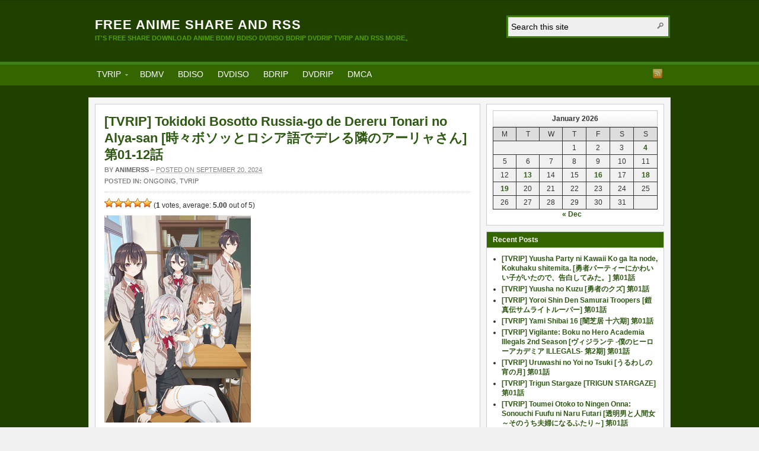

--- FILE ---
content_type: text/html; charset=UTF-8
request_url: https://animerss.com/tvrip-tokidoki-bosotto-russia-go-de-dereru-tonari-no-alya-san.html
body_size: 16220
content:
<!DOCTYPE html PUBLIC "-//W3C//DTD XHTML 1.0 Transitional//EN" "http://www.w3.org/TR/xhtml1/DTD/xhtml1-transitional.dtd"><html xmlns="http://www.w3.org/1999/xhtml" lang="en-US">
<head profile="http://gmpg.org/xfn/11">
<meta name="google-adsense-account" content="ca-pub-7545309644481606">
<meta http-equiv="Content-Type" content="text/html; charset=UTF-8" />
<title>[TVRIP] Tokidoki Bosotto Russia-go de Dereru Tonari no Alya-san [時々ボソッとロシア語でデレる隣のアーリャさん] 第01-12話</title>
<meta name="description" content="[TVRIP] Tokidoki Bosotto Russia-go de Dereru Tonari no Alya-san [時々ボソッとロシア語でデレる隣のアーリャさん] 第01-12話 Alternative Titles English: Alya Sometimes Hides Her Feelings in Russian Official Title 時々ボソッとロシア語でデレる隣のアーリャさん Type TV Series, 12 episodes Year [&hellip;]" />

<link rel="pingback" href="https://animerss.com/xmlrpc.php" />

<link rel="shortcut icon" href="https://animerss.com/favicon.ico" />

<meta name="viewport" content="width=1000" />


<meta name='robots' content='max-image-preview:large' />
	<style>img:is([sizes="auto" i], [sizes^="auto," i]) { contain-intrinsic-size: 3000px 1500px }</style>
	<link rel='dns-prefetch' href='//netdna.bootstrapcdn.com' />
<link rel="alternate" type="application/rss+xml" title="Free Anime Share And RSS &raquo; Feed" href="https://animerss.com/feed" />
<link rel="alternate" type="application/rss+xml" title="Free Anime Share And RSS &raquo; Comments Feed" href="https://animerss.com/comments/feed" />
<link rel="alternate" type="application/rss+xml" title="Free Anime Share And RSS &raquo; [TVRIP] Tokidoki Bosotto Russia-go de Dereru Tonari no Alya-san [時々ボソッとロシア語でデレる隣のアーリャさん] 第01-12話 Comments Feed" href="https://animerss.com/tvrip-tokidoki-bosotto-russia-go-de-dereru-tonari-no-alya-san.html/feed" />
<script type="text/javascript">
/* <![CDATA[ */
window._wpemojiSettings = {"baseUrl":"https:\/\/s.w.org\/images\/core\/emoji\/16.0.1\/72x72\/","ext":".png","svgUrl":"https:\/\/s.w.org\/images\/core\/emoji\/16.0.1\/svg\/","svgExt":".svg","source":{"concatemoji":"https:\/\/animerss.com\/wp-includes\/js\/wp-emoji-release.min.js?ver=6.8.3"}};
/*! This file is auto-generated */
!function(s,n){var o,i,e;function c(e){try{var t={supportTests:e,timestamp:(new Date).valueOf()};sessionStorage.setItem(o,JSON.stringify(t))}catch(e){}}function p(e,t,n){e.clearRect(0,0,e.canvas.width,e.canvas.height),e.fillText(t,0,0);var t=new Uint32Array(e.getImageData(0,0,e.canvas.width,e.canvas.height).data),a=(e.clearRect(0,0,e.canvas.width,e.canvas.height),e.fillText(n,0,0),new Uint32Array(e.getImageData(0,0,e.canvas.width,e.canvas.height).data));return t.every(function(e,t){return e===a[t]})}function u(e,t){e.clearRect(0,0,e.canvas.width,e.canvas.height),e.fillText(t,0,0);for(var n=e.getImageData(16,16,1,1),a=0;a<n.data.length;a++)if(0!==n.data[a])return!1;return!0}function f(e,t,n,a){switch(t){case"flag":return n(e,"\ud83c\udff3\ufe0f\u200d\u26a7\ufe0f","\ud83c\udff3\ufe0f\u200b\u26a7\ufe0f")?!1:!n(e,"\ud83c\udde8\ud83c\uddf6","\ud83c\udde8\u200b\ud83c\uddf6")&&!n(e,"\ud83c\udff4\udb40\udc67\udb40\udc62\udb40\udc65\udb40\udc6e\udb40\udc67\udb40\udc7f","\ud83c\udff4\u200b\udb40\udc67\u200b\udb40\udc62\u200b\udb40\udc65\u200b\udb40\udc6e\u200b\udb40\udc67\u200b\udb40\udc7f");case"emoji":return!a(e,"\ud83e\udedf")}return!1}function g(e,t,n,a){var r="undefined"!=typeof WorkerGlobalScope&&self instanceof WorkerGlobalScope?new OffscreenCanvas(300,150):s.createElement("canvas"),o=r.getContext("2d",{willReadFrequently:!0}),i=(o.textBaseline="top",o.font="600 32px Arial",{});return e.forEach(function(e){i[e]=t(o,e,n,a)}),i}function t(e){var t=s.createElement("script");t.src=e,t.defer=!0,s.head.appendChild(t)}"undefined"!=typeof Promise&&(o="wpEmojiSettingsSupports",i=["flag","emoji"],n.supports={everything:!0,everythingExceptFlag:!0},e=new Promise(function(e){s.addEventListener("DOMContentLoaded",e,{once:!0})}),new Promise(function(t){var n=function(){try{var e=JSON.parse(sessionStorage.getItem(o));if("object"==typeof e&&"number"==typeof e.timestamp&&(new Date).valueOf()<e.timestamp+604800&&"object"==typeof e.supportTests)return e.supportTests}catch(e){}return null}();if(!n){if("undefined"!=typeof Worker&&"undefined"!=typeof OffscreenCanvas&&"undefined"!=typeof URL&&URL.createObjectURL&&"undefined"!=typeof Blob)try{var e="postMessage("+g.toString()+"("+[JSON.stringify(i),f.toString(),p.toString(),u.toString()].join(",")+"));",a=new Blob([e],{type:"text/javascript"}),r=new Worker(URL.createObjectURL(a),{name:"wpTestEmojiSupports"});return void(r.onmessage=function(e){c(n=e.data),r.terminate(),t(n)})}catch(e){}c(n=g(i,f,p,u))}t(n)}).then(function(e){for(var t in e)n.supports[t]=e[t],n.supports.everything=n.supports.everything&&n.supports[t],"flag"!==t&&(n.supports.everythingExceptFlag=n.supports.everythingExceptFlag&&n.supports[t]);n.supports.everythingExceptFlag=n.supports.everythingExceptFlag&&!n.supports.flag,n.DOMReady=!1,n.readyCallback=function(){n.DOMReady=!0}}).then(function(){return e}).then(function(){var e;n.supports.everything||(n.readyCallback(),(e=n.source||{}).concatemoji?t(e.concatemoji):e.wpemoji&&e.twemoji&&(t(e.twemoji),t(e.wpemoji)))}))}((window,document),window._wpemojiSettings);
/* ]]> */
</script>
<style id='wp-emoji-styles-inline-css' type='text/css'>

	img.wp-smiley, img.emoji {
		display: inline !important;
		border: none !important;
		box-shadow: none !important;
		height: 1em !important;
		width: 1em !important;
		margin: 0 0.07em !important;
		vertical-align: -0.1em !important;
		background: none !important;
		padding: 0 !important;
	}
</style>
<link rel='stylesheet' id='wp-block-library-css' href='https://animerss.com/wp-includes/css/dist/block-library/style.min.css?ver=6.8.3' type='text/css' media='all' />
<style id='classic-theme-styles-inline-css' type='text/css'>
/*! This file is auto-generated */
.wp-block-button__link{color:#fff;background-color:#32373c;border-radius:9999px;box-shadow:none;text-decoration:none;padding:calc(.667em + 2px) calc(1.333em + 2px);font-size:1.125em}.wp-block-file__button{background:#32373c;color:#fff;text-decoration:none}
</style>
<style id='global-styles-inline-css' type='text/css'>
:root{--wp--preset--aspect-ratio--square: 1;--wp--preset--aspect-ratio--4-3: 4/3;--wp--preset--aspect-ratio--3-4: 3/4;--wp--preset--aspect-ratio--3-2: 3/2;--wp--preset--aspect-ratio--2-3: 2/3;--wp--preset--aspect-ratio--16-9: 16/9;--wp--preset--aspect-ratio--9-16: 9/16;--wp--preset--color--black: #000000;--wp--preset--color--cyan-bluish-gray: #abb8c3;--wp--preset--color--white: #ffffff;--wp--preset--color--pale-pink: #f78da7;--wp--preset--color--vivid-red: #cf2e2e;--wp--preset--color--luminous-vivid-orange: #ff6900;--wp--preset--color--luminous-vivid-amber: #fcb900;--wp--preset--color--light-green-cyan: #7bdcb5;--wp--preset--color--vivid-green-cyan: #00d084;--wp--preset--color--pale-cyan-blue: #8ed1fc;--wp--preset--color--vivid-cyan-blue: #0693e3;--wp--preset--color--vivid-purple: #9b51e0;--wp--preset--gradient--vivid-cyan-blue-to-vivid-purple: linear-gradient(135deg,rgba(6,147,227,1) 0%,rgb(155,81,224) 100%);--wp--preset--gradient--light-green-cyan-to-vivid-green-cyan: linear-gradient(135deg,rgb(122,220,180) 0%,rgb(0,208,130) 100%);--wp--preset--gradient--luminous-vivid-amber-to-luminous-vivid-orange: linear-gradient(135deg,rgba(252,185,0,1) 0%,rgba(255,105,0,1) 100%);--wp--preset--gradient--luminous-vivid-orange-to-vivid-red: linear-gradient(135deg,rgba(255,105,0,1) 0%,rgb(207,46,46) 100%);--wp--preset--gradient--very-light-gray-to-cyan-bluish-gray: linear-gradient(135deg,rgb(238,238,238) 0%,rgb(169,184,195) 100%);--wp--preset--gradient--cool-to-warm-spectrum: linear-gradient(135deg,rgb(74,234,220) 0%,rgb(151,120,209) 20%,rgb(207,42,186) 40%,rgb(238,44,130) 60%,rgb(251,105,98) 80%,rgb(254,248,76) 100%);--wp--preset--gradient--blush-light-purple: linear-gradient(135deg,rgb(255,206,236) 0%,rgb(152,150,240) 100%);--wp--preset--gradient--blush-bordeaux: linear-gradient(135deg,rgb(254,205,165) 0%,rgb(254,45,45) 50%,rgb(107,0,62) 100%);--wp--preset--gradient--luminous-dusk: linear-gradient(135deg,rgb(255,203,112) 0%,rgb(199,81,192) 50%,rgb(65,88,208) 100%);--wp--preset--gradient--pale-ocean: linear-gradient(135deg,rgb(255,245,203) 0%,rgb(182,227,212) 50%,rgb(51,167,181) 100%);--wp--preset--gradient--electric-grass: linear-gradient(135deg,rgb(202,248,128) 0%,rgb(113,206,126) 100%);--wp--preset--gradient--midnight: linear-gradient(135deg,rgb(2,3,129) 0%,rgb(40,116,252) 100%);--wp--preset--font-size--small: 13px;--wp--preset--font-size--medium: 20px;--wp--preset--font-size--large: 36px;--wp--preset--font-size--x-large: 42px;--wp--preset--spacing--20: 0.44rem;--wp--preset--spacing--30: 0.67rem;--wp--preset--spacing--40: 1rem;--wp--preset--spacing--50: 1.5rem;--wp--preset--spacing--60: 2.25rem;--wp--preset--spacing--70: 3.38rem;--wp--preset--spacing--80: 5.06rem;--wp--preset--shadow--natural: 6px 6px 9px rgba(0, 0, 0, 0.2);--wp--preset--shadow--deep: 12px 12px 50px rgba(0, 0, 0, 0.4);--wp--preset--shadow--sharp: 6px 6px 0px rgba(0, 0, 0, 0.2);--wp--preset--shadow--outlined: 6px 6px 0px -3px rgba(255, 255, 255, 1), 6px 6px rgba(0, 0, 0, 1);--wp--preset--shadow--crisp: 6px 6px 0px rgba(0, 0, 0, 1);}:where(.is-layout-flex){gap: 0.5em;}:where(.is-layout-grid){gap: 0.5em;}body .is-layout-flex{display: flex;}.is-layout-flex{flex-wrap: wrap;align-items: center;}.is-layout-flex > :is(*, div){margin: 0;}body .is-layout-grid{display: grid;}.is-layout-grid > :is(*, div){margin: 0;}:where(.wp-block-columns.is-layout-flex){gap: 2em;}:where(.wp-block-columns.is-layout-grid){gap: 2em;}:where(.wp-block-post-template.is-layout-flex){gap: 1.25em;}:where(.wp-block-post-template.is-layout-grid){gap: 1.25em;}.has-black-color{color: var(--wp--preset--color--black) !important;}.has-cyan-bluish-gray-color{color: var(--wp--preset--color--cyan-bluish-gray) !important;}.has-white-color{color: var(--wp--preset--color--white) !important;}.has-pale-pink-color{color: var(--wp--preset--color--pale-pink) !important;}.has-vivid-red-color{color: var(--wp--preset--color--vivid-red) !important;}.has-luminous-vivid-orange-color{color: var(--wp--preset--color--luminous-vivid-orange) !important;}.has-luminous-vivid-amber-color{color: var(--wp--preset--color--luminous-vivid-amber) !important;}.has-light-green-cyan-color{color: var(--wp--preset--color--light-green-cyan) !important;}.has-vivid-green-cyan-color{color: var(--wp--preset--color--vivid-green-cyan) !important;}.has-pale-cyan-blue-color{color: var(--wp--preset--color--pale-cyan-blue) !important;}.has-vivid-cyan-blue-color{color: var(--wp--preset--color--vivid-cyan-blue) !important;}.has-vivid-purple-color{color: var(--wp--preset--color--vivid-purple) !important;}.has-black-background-color{background-color: var(--wp--preset--color--black) !important;}.has-cyan-bluish-gray-background-color{background-color: var(--wp--preset--color--cyan-bluish-gray) !important;}.has-white-background-color{background-color: var(--wp--preset--color--white) !important;}.has-pale-pink-background-color{background-color: var(--wp--preset--color--pale-pink) !important;}.has-vivid-red-background-color{background-color: var(--wp--preset--color--vivid-red) !important;}.has-luminous-vivid-orange-background-color{background-color: var(--wp--preset--color--luminous-vivid-orange) !important;}.has-luminous-vivid-amber-background-color{background-color: var(--wp--preset--color--luminous-vivid-amber) !important;}.has-light-green-cyan-background-color{background-color: var(--wp--preset--color--light-green-cyan) !important;}.has-vivid-green-cyan-background-color{background-color: var(--wp--preset--color--vivid-green-cyan) !important;}.has-pale-cyan-blue-background-color{background-color: var(--wp--preset--color--pale-cyan-blue) !important;}.has-vivid-cyan-blue-background-color{background-color: var(--wp--preset--color--vivid-cyan-blue) !important;}.has-vivid-purple-background-color{background-color: var(--wp--preset--color--vivid-purple) !important;}.has-black-border-color{border-color: var(--wp--preset--color--black) !important;}.has-cyan-bluish-gray-border-color{border-color: var(--wp--preset--color--cyan-bluish-gray) !important;}.has-white-border-color{border-color: var(--wp--preset--color--white) !important;}.has-pale-pink-border-color{border-color: var(--wp--preset--color--pale-pink) !important;}.has-vivid-red-border-color{border-color: var(--wp--preset--color--vivid-red) !important;}.has-luminous-vivid-orange-border-color{border-color: var(--wp--preset--color--luminous-vivid-orange) !important;}.has-luminous-vivid-amber-border-color{border-color: var(--wp--preset--color--luminous-vivid-amber) !important;}.has-light-green-cyan-border-color{border-color: var(--wp--preset--color--light-green-cyan) !important;}.has-vivid-green-cyan-border-color{border-color: var(--wp--preset--color--vivid-green-cyan) !important;}.has-pale-cyan-blue-border-color{border-color: var(--wp--preset--color--pale-cyan-blue) !important;}.has-vivid-cyan-blue-border-color{border-color: var(--wp--preset--color--vivid-cyan-blue) !important;}.has-vivid-purple-border-color{border-color: var(--wp--preset--color--vivid-purple) !important;}.has-vivid-cyan-blue-to-vivid-purple-gradient-background{background: var(--wp--preset--gradient--vivid-cyan-blue-to-vivid-purple) !important;}.has-light-green-cyan-to-vivid-green-cyan-gradient-background{background: var(--wp--preset--gradient--light-green-cyan-to-vivid-green-cyan) !important;}.has-luminous-vivid-amber-to-luminous-vivid-orange-gradient-background{background: var(--wp--preset--gradient--luminous-vivid-amber-to-luminous-vivid-orange) !important;}.has-luminous-vivid-orange-to-vivid-red-gradient-background{background: var(--wp--preset--gradient--luminous-vivid-orange-to-vivid-red) !important;}.has-very-light-gray-to-cyan-bluish-gray-gradient-background{background: var(--wp--preset--gradient--very-light-gray-to-cyan-bluish-gray) !important;}.has-cool-to-warm-spectrum-gradient-background{background: var(--wp--preset--gradient--cool-to-warm-spectrum) !important;}.has-blush-light-purple-gradient-background{background: var(--wp--preset--gradient--blush-light-purple) !important;}.has-blush-bordeaux-gradient-background{background: var(--wp--preset--gradient--blush-bordeaux) !important;}.has-luminous-dusk-gradient-background{background: var(--wp--preset--gradient--luminous-dusk) !important;}.has-pale-ocean-gradient-background{background: var(--wp--preset--gradient--pale-ocean) !important;}.has-electric-grass-gradient-background{background: var(--wp--preset--gradient--electric-grass) !important;}.has-midnight-gradient-background{background: var(--wp--preset--gradient--midnight) !important;}.has-small-font-size{font-size: var(--wp--preset--font-size--small) !important;}.has-medium-font-size{font-size: var(--wp--preset--font-size--medium) !important;}.has-large-font-size{font-size: var(--wp--preset--font-size--large) !important;}.has-x-large-font-size{font-size: var(--wp--preset--font-size--x-large) !important;}
:where(.wp-block-post-template.is-layout-flex){gap: 1.25em;}:where(.wp-block-post-template.is-layout-grid){gap: 1.25em;}
:where(.wp-block-columns.is-layout-flex){gap: 2em;}:where(.wp-block-columns.is-layout-grid){gap: 2em;}
:root :where(.wp-block-pullquote){font-size: 1.5em;line-height: 1.6;}
</style>
<link rel='stylesheet' id='font-awesome-css' href='//netdna.bootstrapcdn.com/font-awesome/4.1.0/css/font-awesome.css' type='text/css' media='screen' />
<link rel='stylesheet' id='simple_spoiler_style-css' href='https://animerss.com/wp-content/plugins/simple-spoiler/css/simple-spoiler.min.css?ver=1.2' type='text/css' media='all' />
<link rel='stylesheet' id='wpel-style-css' href='https://animerss.com/wp-content/plugins/wp-external-links/public/css/wpel.css?ver=2.2.0' type='text/css' media='all' />
<link rel='stylesheet' id='wp-postratings-css' href='https://animerss.com/wp-content/plugins/wp-postratings/postratings-css.css?ver=1.81' type='text/css' media='all' />
<link rel='stylesheet' id='wp-pagenavi-css' href='https://animerss.com/wp-content/plugins/wp-pagenavi/pagenavi-css.css?ver=2.70' type='text/css' media='all' />
<link rel='stylesheet' id='arras-layout-css' href='https://animerss.com/wp-content/themes/arras/css/layouts/2c-r-fixed.css?ver=2011-12-12' type='text/css' media='all' />
<link rel='stylesheet' id='arras-css' href='https://animerss.com/wp-content/themes/arras/css/styles/green.css?ver=2011-12-12' type='text/css' media='all' />
<link rel='stylesheet' id='arras-user-css' href='https://animerss.com/wp-content/themes/arras/user.css?ver=2011-12-12' type='text/css' media='all' />
<script type="text/javascript" src="https://animerss.com/wp-includes/js/jquery/jquery.min.js?ver=3.7.1" id="jquery-core-js"></script>
<script type="text/javascript" src="https://animerss.com/wp-includes/js/jquery/jquery-migrate.min.js?ver=3.4.1" id="jquery-migrate-js"></script>
<script type="text/javascript" src="https://animerss.com/wp-content/themes/arras/js/superfish/superfish.js?ver=2011-12-01" id="superfish-js"></script>
<script type="text/javascript" src="https://animerss.com/wp-content/themes/arras/js/jquery.validate.min.js" id="jquery-validate-js"></script>
<link rel="https://api.w.org/" href="https://animerss.com/wp-json/" /><link rel="alternate" title="JSON" type="application/json" href="https://animerss.com/wp-json/wp/v2/posts/32646" /><link rel="EditURI" type="application/rsd+xml" title="RSD" href="https://animerss.com/xmlrpc.php?rsd" />
<meta name="generator" content="WordPress 6.8.3" />
<link rel="canonical" href="https://animerss.com/tvrip-tokidoki-bosotto-russia-go-de-dereru-tonari-no-alya-san.html" />
<link rel='shortlink' href='https://animerss.com/?p=32646' />
<link rel="alternate" title="oEmbed (JSON)" type="application/json+oembed" href="https://animerss.com/wp-json/oembed/1.0/embed?url=https%3A%2F%2Fanimerss.com%2Ftvrip-tokidoki-bosotto-russia-go-de-dereru-tonari-no-alya-san.html" />
<link rel="alternate" title="oEmbed (XML)" type="text/xml+oembed" href="https://animerss.com/wp-json/oembed/1.0/embed?url=https%3A%2F%2Fanimerss.com%2Ftvrip-tokidoki-bosotto-russia-go-de-dereru-tonari-no-alya-san.html&#038;format=xml" />

<style>
.scroll-back-to-top-wrapper {
    position: fixed;
	opacity: 0;
	visibility: hidden;
	overflow: hidden;
	text-align: center;
	z-index: 99999999;
    background-color: #59d600;
	color: #eeeeee;
	width: 50px;
	height: 48px;
	line-height: 48px;
	right: 30px;
	bottom: 30px;
	padding-top: 2px;
	border-top-left-radius: 10px;
	border-top-right-radius: 10px;
	border-bottom-right-radius: 10px;
	border-bottom-left-radius: 10px;
	-webkit-transition: all 0.5s ease-in-out;
	-moz-transition: all 0.5s ease-in-out;
	-ms-transition: all 0.5s ease-in-out;
	-o-transition: all 0.5s ease-in-out;
	transition: all 0.5s ease-in-out;
}
.scroll-back-to-top-wrapper:hover {
	background-color: #b0d695;
  color: #eeeeee;
}
.scroll-back-to-top-wrapper.show {
    visibility:visible;
    cursor:pointer;
	opacity: 1.0;
}
.scroll-back-to-top-wrapper i.fa {
	line-height: inherit;
}
.scroll-back-to-top-wrapper .fa-lg {
	vertical-align: 0;
}
</style>		<style type="text/css">
			.spoiler-head {background: #f1f1f1; border: 1px solid #dddddd;}
			.spoiler-body {background: #fbfbfb; border-width: 0 1px 1px 1px; border-style: solid; border-color: #dddddd;}
		</style>
		<!-- Generated by Arras WP Theme -->
<style type="text/css">
	.posts-default .entry  { width: 150px; }
	.posts-default img, .posts-default .entry-thumbnails-link { width: 140px; height: 210px; }
	.posts-default .entry-meta { width: 140px; }
	.posts-default .entry-thumbnails { width: 150px; height: 220px; }
			.posts-quick .entry-thumbnails img { width: 0px; height: 0px; }
		.posts-quick .entry-meta { width: 0px; }
			.featured { height: 10px; }
	.featured-article { width: 0px; height: 0px; }
	.featured-article img { width: 0px; height: 0px; }
	#controls { width: -30px; top: -15px; }
	#controls .next { left: -30px; }
	.featured-entry { height: 0px; top: -0px; }
	.featured-slideshow-inner { height: 0px }
		.featured-stories-summary  { margin-left: 15px; }
	.single .post .entry-photo img, .single-post .entry-photo img  { width: 0px; height: 0px; }
		.footer-sidebar  { width: 920px; }
	</style>
	<meta property="og:title" content="[TVRIP] Tokidoki Bosotto Russia-go de Dereru Tonari no Alya-san [時々ボソッとロシア語でデレる隣のアーリャさん] 第01-12話" />
	<meta property="og:description" content="[TVRIP] Tokidoki Bosotto Russia-go de Dereru Tonari no Alya-san [時々ボソッとロシア語でデレる隣のアーリャさん] 第01-12話 Alternative Titles English: Alya Sometimes Hides Her Feelings in Russian Official Title 時々ボソッとロシア語でデレる隣のアーリャさん Type TV Series, 12 episodes Year [&hellip;]" />
	<meta property="og:image" content="" />
		<script type="text/javascript">
	jQuery(document).ready( function($) {
		$('.sf-menu').superfish({autoArrows: true, speed: 'fast', dropShadows: 'true'});
					$( '#commentform' ).validate();
					} );
	</script>
	<style type="text/css" id="custom-background-css">
body.custom-background { background-image: url("https://animerss.com/img/Background.jpg"); background-position: left top; background-size: auto; background-repeat: repeat; background-attachment: scroll; }
</style>
			<style type="text/css" id="wp-custom-css">
			.entry-title {
    /* 设置标题最大宽度和高度 */
    max-width: 3000px; /* 设置标题最大宽度 */
    max-height: 100px; /* 设置标题最大高度 */
    overflow: hidden; /* 超出部分隐藏 */
    text-overflow: ellipsis; /* 超出部分显示省略号 */
    white-space: normal; /* 文字换行 */
}

.entry-title:hover {
    max-height: none; /* 鼠标悬停时取消最大高度限制 */
    overflow: visible; /* 鼠标悬停时显示全部内容 */
    text-overflow: clip; /* 鼠标悬停时取消省略号 */
}		</style>
		</head>

<body data-rsssl=1 class="wp-singular post-template-default single single-post postid-32646 single-format-standard custom-background wp-theme-arras layout-2c-r-fixed no-js style-green">
<script type="text/javascript">
//<![CDATA[
(function(){
var c = document.body.className;
c = c.replace(/no-js/, 'js');
document.body.className = c;
})();
//]]>
</script>

<div id="top-menu" class="clearfix">
	</div><!-- #top-menu -->

<div id="header">
	<div id="branding" class="clearfix">
	<div class="logo">
				<span class="blog-name"><a href="https://animerss.com" data-wpel-link="internal">Free Anime Share And RSS</a></span>
		<span class="blog-description">IT&#039;S FREE SHARE DOWNLOAD ANIME BDMV BDISO DVDISO BDRIP DVDRIP TVRIP AND RSS MORE。</span>
			</div>
	<div id="searchbar"><form method="get" class="searchform clearfix" action="https://animerss.com/">
	<input type="text" value="Search this site" name="s" class="s" onfocus="if ( this.value == 'Search this site' ) this.value = ''" onblur="if ( this.value == '' ) this.value = 'Search this site'" />
	<input type="submit" class="searchsubmit" value="Search" title="Search Free Anime Share And RSS" />
</form></div>
	</div><!-- #branding -->
</div><!-- #header -->

<div id="nav">
	<div id="nav-content" class="clearfix">
	<div class="menu-animerss-container"><ul id="menu-animerss" class="sf-menu menu clearfix"><li id="menu-item-14058" class="menu-item menu-item-type-taxonomy menu-item-object-category current-post-ancestor current-menu-parent current-post-parent menu-item-has-children menu-item-14058"><a href="https://animerss.com/category/tvrip" data-wpel-link="internal">TVRIP</a>
<ul class="sub-menu">
	<li id="menu-item-14060" class="menu-item menu-item-type-taxonomy menu-item-object-category current-post-ancestor current-menu-parent current-post-parent menu-item-14060"><a href="https://animerss.com/category/tvrip/ongoing" data-wpel-link="internal">Ongoing</a></li>
	<li id="menu-item-14059" class="menu-item menu-item-type-taxonomy menu-item-object-category menu-item-14059"><a href="https://animerss.com/category/tvrip/complete" data-wpel-link="internal">Complete</a></li>
</ul>
</li>
<li id="menu-item-14061" class="menu-item menu-item-type-taxonomy menu-item-object-category menu-item-14061"><a href="https://animerss.com/category/bdmv" data-wpel-link="internal">BDMV</a></li>
<li id="menu-item-14064" class="menu-item menu-item-type-taxonomy menu-item-object-category menu-item-14064"><a href="https://animerss.com/category/bdiso" data-wpel-link="internal">BDISO</a></li>
<li id="menu-item-14063" class="menu-item menu-item-type-taxonomy menu-item-object-category menu-item-14063"><a href="https://animerss.com/category/dvdiso" data-wpel-link="internal">DVDISO</a></li>
<li id="menu-item-14062" class="menu-item menu-item-type-taxonomy menu-item-object-category menu-item-14062"><a href="https://animerss.com/category/bdrip" data-wpel-link="internal">BDRIP</a></li>
<li id="menu-item-22243" class="menu-item menu-item-type-taxonomy menu-item-object-category menu-item-22243"><a href="https://animerss.com/category/dvdrip" data-wpel-link="internal">DVDRIP</a></li>
<li id="menu-item-21204" class="menu-item menu-item-type-post_type menu-item-object-page menu-item-21204"><a href="https://animerss.com/dmca" data-wpel-link="internal">DMCA</a></li>
</ul></div>	<ul class="quick-nav clearfix">
		<li><a id="rss" title="Free Anime Share And RSS RSS Feed" href="https://animerss.com/feed" data-wpel-link="internal">RSS Feed</a></li>
		
						
						
						
						
						
			</ul>
	</div><!-- #nav-content -->
</div><!-- #nav -->

<div id="wrapper">
	
	  
	<div id="main" class="clearfix">
    <div id="container" class="clearfix">
<!-- 移除全局的 <base target="_blank"> -->
<div id="content" class="section">
        <div id="post-32646" class="clearfix single-post post-32646 post type-post status-publish format-standard has-post-thumbnail hentry category-ongoing category-tvrip tag-2003">
        <h1 class="entry-title"><a href="https://animerss.com/tvrip-tokidoki-bosotto-russia-go-de-dereru-tonari-no-alya-san.html" rel="bookmark" data-wpel-link="internal">[TVRIP] Tokidoki Bosotto Russia-go de Dereru Tonari no Alya-san [時々ボソッとロシア語でデレる隣のアーリャさん] 第01-12話</a></h1><div class="entry-info"><div class="entry-author">By <address class="author vcard"><a class="url fn n" href="https://animerss.com/author/animerss" title="animerss" data-wpel-link="internal">animerss</a></address></div> &ndash; <abbr class="published" title="2024-09-20T16:30:34+00:00">Posted on September 20, 2024</abbr><span class="entry-cat"><strong>Posted in: </strong><a href="https://animerss.com/category/tvrip/ongoing" data-wpel-link="internal">Ongoing</a>, <a href="https://animerss.com/category/tvrip" data-wpel-link="internal">TVRIP</a></span></div>        <div id="post-ratings-32646" class="post-ratings" itemscope itemtype="http://schema.org/Article" data-nonce="27b12b6536"><img id="rating_32646_1" src="https://animerss.com/wp-content/plugins/wp-postratings/images/stars_crystal/rating_on.gif" alt="1 Star" title="1 Star" onmouseover="current_rating(32646, 1, '1 Star');" onmouseout="ratings_off(5, 0, 0);" onclick="rate_post();" onkeypress="rate_post();" style="cursor: pointer; border: 0px;" /><img id="rating_32646_2" src="https://animerss.com/wp-content/plugins/wp-postratings/images/stars_crystal/rating_on.gif" alt="2 Stars" title="2 Stars" onmouseover="current_rating(32646, 2, '2 Stars');" onmouseout="ratings_off(5, 0, 0);" onclick="rate_post();" onkeypress="rate_post();" style="cursor: pointer; border: 0px;" /><img id="rating_32646_3" src="https://animerss.com/wp-content/plugins/wp-postratings/images/stars_crystal/rating_on.gif" alt="3 Stars" title="3 Stars" onmouseover="current_rating(32646, 3, '3 Stars');" onmouseout="ratings_off(5, 0, 0);" onclick="rate_post();" onkeypress="rate_post();" style="cursor: pointer; border: 0px;" /><img id="rating_32646_4" src="https://animerss.com/wp-content/plugins/wp-postratings/images/stars_crystal/rating_on.gif" alt="4 Stars" title="4 Stars" onmouseover="current_rating(32646, 4, '4 Stars');" onmouseout="ratings_off(5, 0, 0);" onclick="rate_post();" onkeypress="rate_post();" style="cursor: pointer; border: 0px;" /><img id="rating_32646_5" src="https://animerss.com/wp-content/plugins/wp-postratings/images/stars_crystal/rating_on.gif" alt="5 Stars" title="5 Stars" onmouseover="current_rating(32646, 5, '5 Stars');" onmouseout="ratings_off(5, 0, 0);" onclick="rate_post();" onkeypress="rate_post();" style="cursor: pointer; border: 0px;" /> (<strong>1</strong> votes, average: <strong>5.00</strong> out of 5)<br /><span class="post-ratings-text" id="ratings_32646_text"></span></div><div id="post-ratings-32646-loading" class="post-ratings-loading">
			<img src="https://animerss.com/wp-content/plugins/wp-postratings/images/loading.gif" width="16" height="16" alt="Loading..." title="Loading..." class="post-ratings-image" />Loading...</div>  
        <div class="entry-content clearfix">
            <p><img decoding="async" src="https://animerss.com/img/TVRIP-Tokidoki-Bosotto-Russia-go.jpg" width="40%" height="40%" /></p>
<p>[TVRIP] Tokidoki Bosotto Russia-go de Dereru Tonari no Alya-san [時々ボソッとロシア語でデレる隣のアーリャさん] 第01-12話</p>
<p>Alternative Titles<br />
English: Alya Sometimes Hides Her Feelings in Russian<br />
Official Title 	時々ボソッとロシア語でデレる隣のアーリャさん<br />
Type 	TV Series, 12 episodes<br />
Year 	03.07.2024 until ?<br />
Season 	Summer 2024<br />
Tags 	novel</p>
<p>Alisa Mikhailovna Kujou is Seiren Private Academy&#8217;s &#8220;solitary princess.&#8221; She&#8217;s a half-Russian beauty with silver hair, at the top of her class, student council accountant, and&#8230;completely unapproachable. For some reason, she&#8217;s also taken on the responsibility of reprimanding the slacker who sits next to her in class. Kuze Masachika is constantly frustrating her by falling asleep, forgetting his textbooks, and just being an overall unexemplary student. Or at least, that&#8217;s how it looks from the outside. She may put on a tough act, but she doesn&#8217;t mind Masachika as much as others would think. She even lets him call her by her nickname, Alya. Anyone hearing the comments she mutters in Russian under her breath might know how she really feels, but since none of her classmates understand the language, she&#8217;s free to say whatever she likes! Except&#8230;there is one person who knows what she&#8217;s saying. Masachika eavesdrops on her embarrassing revelations, pretending to be clueless, all the while wondering what her flirtatious comments actually mean!</p>
<p><strong>*Uploaded by@</strong><a href="https://animerss.com" data-wpel-link="internal">https://animerss.com</a><br />
<strong>*Do not simply copy and paste the download links to your site. (Thank you!)</strong></p>
<p>いつもありがとうございます！<br />
プレミアムアカウントの有効期限が切れたら、なるべく以下のリンクから新アカウントを購入して頂けませんか。</p>
<p>RapidGator -&gt; <a href="https://rapidgator.net/article/premium/ref/22000" data-wpel-link="external" rel="external noopener noreferrer" class="wpel-icon-right">https://rapidgator.net/article/premium/ref/22000<span class="wpel-icon wpel-image wpel-icon-5"></span></a></p>
<p>Aniemrssご支援いただき、ありがとうございます。</p>
<p>FREE DOWNLOAD/無料ダウンロード :</p>
<p>RG (RapidGator)<br />
<a href="https://rapidgator.net/file/11e1b54b012711e09887e0d4b1065b91" target="_blank" rel="noopener external noreferrer" data-wpel-link="external" class="wpel-icon-right">[Erai-raws] Roshidere &#8211; 01 [1080p][HEVC][Multiple Subtitle][F7B038C3].mkv<span class="wpel-icon wpel-image wpel-icon-5"></span></a><br />
<a href="https://rapidgator.net/file/2e3b6c496e094fab809bdb057411ec41" target="_blank" rel="noopener external noreferrer" data-wpel-link="external" class="wpel-icon-right">[Erai-raws] Roshidere &#8211; 01 [1080p][Multiple Subtitle][8975822E].mkv<span class="wpel-icon wpel-image wpel-icon-5"></span></a><br />
<a href="https://rapidgator.net/file/d3e25e95315dc34c1613683a6205be48" target="_blank" rel="noopener external noreferrer" data-wpel-link="external" class="wpel-icon-right">[ASW] Tokidoki Bosotto Russia-go de Dereru Tonari no Alya-san &#8211; 01 [1080p HEVC][7397DC5D].mkv<span class="wpel-icon wpel-image wpel-icon-5"></span></a><br />
<a href="https://rapidgator.net/file/87eeab9a5b92d12510997c88b6f2675b" target="_blank" rel="noopener external noreferrer" data-wpel-link="external" class="wpel-icon-right">[SubsPlease] Tokidoki Bosotto Russia-go de Dereru Tonari no Alya-san &#8211; 01 (1080p) [2ABB8079].mkv<span class="wpel-icon wpel-image wpel-icon-5"></span></a><br />
<a href="https://rapidgator.net/file/a9fde880c8a7c9dae7a4d8bd1a3917bb" target="_blank" rel="noopener external noreferrer" data-wpel-link="external" class="wpel-icon-right">[ASW] Tokidoki Bosotto Russia-go de Dereru Tonari no Alya-san &#8211; 02 [1080p HEVC][3C47A7AC].mkv<span class="wpel-icon wpel-image wpel-icon-5"></span></a><br />
<a href="https://rapidgator.net/file/b8b05a7cf15a1f6f151eb625ee6aea65" target="_blank" rel="noopener external noreferrer" data-wpel-link="external" class="wpel-icon-right">[Erai-raws] Roshidere &#8211; 02 [1080p][HEVC][Multiple Subtitle][2C5BF3AE].mkv<span class="wpel-icon wpel-image wpel-icon-5"></span></a><br />
<a href="https://rapidgator.net/file/4ed1927166a9977e8cce0e2e44903bdb" target="_blank" rel="noopener external noreferrer" data-wpel-link="external" class="wpel-icon-right">[Erai-raws] Roshidere &#8211; 02 [1080p][Multiple Subtitle][DC08FD69].mkv<span class="wpel-icon wpel-image wpel-icon-5"></span></a><br />
<a href="https://rapidgator.net/file/1f16ed93df49b615b4af05d027af30cf" target="_blank" rel="noopener external noreferrer" data-wpel-link="external" class="wpel-icon-right">[SubsPlease] Tokidoki Bosotto Russia-go de Dereru Tonari no Alya-san &#8211; 02 (1080p) [5BA9B801].mkv<span class="wpel-icon wpel-image wpel-icon-5"></span></a><br />
<a href="https://rapidgator.net/file/a1e845a251744bfcc58a077949f44fce" target="_blank" rel="noopener external noreferrer" data-wpel-link="external" class="wpel-icon-right">[ASW] Tokidoki Bosotto Russia-go de Dereru Tonari no Alya-san &#8211; 03 [1080p HEVC][48714054].mkv<span class="wpel-icon wpel-image wpel-icon-5"></span></a><br />
<a href="https://rapidgator.net/file/a27e5fbe4d31fad03cfd210130d9be37" target="_blank" rel="noopener external noreferrer" data-wpel-link="external" class="wpel-icon-right">[Erai-raws] Roshidere &#8211; 03 [1080p][Multiple Subtitle][E27A4CEF].mkv<span class="wpel-icon wpel-image wpel-icon-5"></span></a><br />
<a href="https://rapidgator.net/file/f2955f1a3908c8b7143543aead042c33" target="_blank" rel="noopener external noreferrer" data-wpel-link="external" class="wpel-icon-right">[Erai-raws] Roshidere &#8211; 03 [1080p][HEVC][Multiple Subtitle][F85A91D7].mkv<span class="wpel-icon wpel-image wpel-icon-5"></span></a><br />
<a href="https://rapidgator.net/file/9f8e53cb6c4905058dbf2f302304f5a7" target="_blank" rel="noopener external noreferrer" data-wpel-link="external" class="wpel-icon-right">[Erai-raws] Roshidere &#8211; 04 [1080p][HEVC][Multiple Subtitle][E4B81DFF].mkv<span class="wpel-icon wpel-image wpel-icon-5"></span></a><br />
<a href="https://rapidgator.net/file/824cbcb7f22ae5e1f406718e254c9b77" target="_blank" rel="noopener external noreferrer" data-wpel-link="external" class="wpel-icon-right">[Erai-raws] Roshidere &#8211; 04 [1080p][Multiple Subtitle][85F46ED6].mkv<span class="wpel-icon wpel-image wpel-icon-5"></span></a><br />
<a href="https://rapidgator.net/file/06dee5acd5d8f42c988a6ae7e8bed7d9" target="_blank" rel="noopener external noreferrer" data-wpel-link="external" class="wpel-icon-right">[ASW] Tokidoki Bosotto Russia-go de Dereru Tonari no Alya-san &#8211; 04 [1080p HEVC][D01600F8].mkv<span class="wpel-icon wpel-image wpel-icon-5"></span></a><br />
<a href="https://rapidgator.net/file/03cb418f7cbc425aefd873a5a1de7874" target="_blank" rel="noopener external noreferrer" data-wpel-link="external" class="wpel-icon-right">[SubsPlease] Tokidoki Bosotto Russia-go de Dereru Tonari no Alya-san &#8211; 04 (1080p) [473A8A58].mkv<span class="wpel-icon wpel-image wpel-icon-5"></span></a><br />
<a href="https://rapidgator.net/file/33d746ff3a500e95020357826a8e38c2" target="_blank" rel="noopener external noreferrer" data-wpel-link="external" class="wpel-icon-right">[Erai-raws] Roshidere &#8211; 05 [1080p][HEVC][Multiple Subtitle][75584572].mkv<span class="wpel-icon wpel-image wpel-icon-5"></span></a><br />
<a href="https://rapidgator.net/file/39759b7c22ced8f775a8ad74e3d600e8" target="_blank" rel="noopener external noreferrer" data-wpel-link="external" class="wpel-icon-right">[Erai-raws] Roshidere &#8211; 05 [1080p][Multiple Subtitle][9BEB4007].mkv<span class="wpel-icon wpel-image wpel-icon-5"></span></a><br />
<a href="https://rapidgator.net/file/747e959f73a64d59e35cfb3607caf30a" target="_blank" rel="noopener external noreferrer" data-wpel-link="external" class="wpel-icon-right">[ASW] Tokidoki Bosotto Russia-go de Dereru Tonari no Alya-san &#8211; 05 [1080p HEVC][50607F17].mkv<span class="wpel-icon wpel-image wpel-icon-5"></span></a><br />
<a href="https://rapidgator.net/file/ffeafb1babaa870ccaff5a33ef18ee09" target="_blank" rel="noopener external noreferrer" data-wpel-link="external" class="wpel-icon-right">[SubsPlease] Tokidoki Bosotto Russia-go de Dereru Tonari no Alya-san &#8211; 05 (1080p) [322DD5B8].mkv<span class="wpel-icon wpel-image wpel-icon-5"></span></a><br />
<a href="https://rapidgator.net/file/2007bcd25a251753fef6679534832e37" target="_blank" rel="noopener external noreferrer" data-wpel-link="external" class="wpel-icon-right">[Erai-raws] Roshidere &#8211; 06 [1080p][HEVC][Multiple Subtitle][1C30DD3C].mkv<span class="wpel-icon wpel-image wpel-icon-5"></span></a><br />
<a href="https://rapidgator.net/file/6d5088b77b216416d25fa6e03c937cf1" target="_blank" rel="noopener external noreferrer" data-wpel-link="external" class="wpel-icon-right">[Erai-raws] Roshidere &#8211; 06 [1080p][Multiple Subtitle][686B9B27].mkv<span class="wpel-icon wpel-image wpel-icon-5"></span></a><br />
<a href="https://rapidgator.net/file/352aab1172055ad411cb8fad219432e2" target="_blank" rel="noopener external noreferrer" data-wpel-link="external" class="wpel-icon-right">[ASW] Tokidoki Bosotto Russia-go de Dereru Tonari no Alya-san &#8211; 06 [1080p HEVC][26D72B0D].mkv<span class="wpel-icon wpel-image wpel-icon-5"></span></a><br />
<a href="https://rapidgator.net/file/f78d1cc6d4d63dcedb59a97cb64caa2f" target="_blank" rel="noopener external noreferrer" data-wpel-link="external" class="wpel-icon-right">[SubsPlease] Tokidoki Bosotto Russia-go de Dereru Tonari no Alya-san &#8211; 06 (1080p) [93C31AF6].mkv<span class="wpel-icon wpel-image wpel-icon-5"></span></a><br />
<a href="https://rapidgator.net/file/c6c8ffce973a078abfca260247b3318b" target="_blank" rel="noopener external noreferrer" data-wpel-link="external" class="wpel-icon-right">[Erai-raws] Roshidere &#8211; 07 [1080p][HEVC][Multiple Subtitle][62F20549].mkv<span class="wpel-icon wpel-image wpel-icon-5"></span></a><br />
<a href="https://rapidgator.net/file/15e005a0b470281eb02704a27b9342e3" target="_blank" rel="noopener external noreferrer" data-wpel-link="external" class="wpel-icon-right">[Erai-raws] Roshidere &#8211; 07 [1080p][Multiple Subtitle][13252609].mkv<span class="wpel-icon wpel-image wpel-icon-5"></span></a><br />
<a href="https://rapidgator.net/file/be1673896aebac7e2368902048ec4c09" target="_blank" rel="noopener external noreferrer" data-wpel-link="external" class="wpel-icon-right">[ASW] Tokidoki Bosotto Russia-go de Dereru Tonari no Alya-san &#8211; 07 [1080p HEVC][FCF55787].mkv<span class="wpel-icon wpel-image wpel-icon-5"></span></a><br />
<a href="https://rapidgator.net/file/83a75fbae5a42668c44a6eb238ae2348" target="_blank" rel="noopener external noreferrer" data-wpel-link="external" class="wpel-icon-right">[SubsPlease] Tokidoki Bosotto Russia-go de Dereru Tonari no Alya-san &#8211; 07 (1080p) [ECB7B60A].mkv<span class="wpel-icon wpel-image wpel-icon-5"></span></a><br />
<a href="https://rapidgator.net/file/6271c25067b9c2c2df26f5d6607840bb" target="_blank" rel="noopener external noreferrer" data-wpel-link="external" class="wpel-icon-right">[Erai-raws] Roshidere &#8211; 08 [1080p][HEVC][Multiple Subtitle][0FBCFCA0].mkv<span class="wpel-icon wpel-image wpel-icon-5"></span></a><br />
<a href="https://rapidgator.net/file/fb2713ddc0d81bced7c1ad8432724655" target="_blank" rel="noopener external noreferrer" data-wpel-link="external" class="wpel-icon-right">[Erai-raws] Roshidere &#8211; 08 [1080p][Multiple Subtitle][566CED5D].mkv<span class="wpel-icon wpel-image wpel-icon-5"></span></a><br />
<a href="https://rapidgator.net/file/0e4d09661498862a4631cdf78d8d5d11" target="_blank" rel="noopener external noreferrer" data-wpel-link="external" class="wpel-icon-right">[ASW] Tokidoki Bosotto Russia-go de Dereru Tonari no Alya-san &#8211; 08 [1080p HEVC][3C9D08F9].mkv<span class="wpel-icon wpel-image wpel-icon-5"></span></a><br />
<a href="https://rapidgator.net/file/6580003dcfe46169a8c2f312aaede060" target="_blank" rel="noopener external noreferrer" data-wpel-link="external" class="wpel-icon-right">[SubsPlease] Tokidoki Bosotto Russia-go de Dereru Tonari no Alya-san &#8211; 08 (1080p) [C5F9834E].mkv<span class="wpel-icon wpel-image wpel-icon-5"></span></a><br />
<a href="https://rapidgator.net/file/b44bc5e3b5fc4dc6e706d711e55a645d" target="_blank" rel="noopener external noreferrer" data-wpel-link="external" class="wpel-icon-right">[Erai-raws] Roshidere &#8211; 09 [1080p][HEVC][Multiple Subtitle][FAF52410].mkv<span class="wpel-icon wpel-image wpel-icon-5"></span></a><br />
<a href="https://rapidgator.net/file/77ed69b6076155f17d6eca37c4e84544" target="_blank" rel="noopener external noreferrer" data-wpel-link="external" class="wpel-icon-right">[Erai-raws] Roshidere &#8211; 09 [1080p][Multiple Subtitle][0674E14B].mkv<span class="wpel-icon wpel-image wpel-icon-5"></span></a><br />
<a href="https://rapidgator.net/file/747bc42cea5d636910ff1b9d43482596" target="_blank" rel="noopener external noreferrer" data-wpel-link="external" class="wpel-icon-right">[ASW] Tokidoki Bosotto Russia-go de Dereru Tonari no Alya-san &#8211; 09 [1080p HEVC][BD6E641F].mkv<span class="wpel-icon wpel-image wpel-icon-5"></span></a><br />
<a href="https://rapidgator.net/file/40304235ea72e2997b3b54e1b4be8d56" target="_blank" rel="noopener external noreferrer" data-wpel-link="external" class="wpel-icon-right">[SubsPlease] Tokidoki Bosotto Russia-go de Dereru Tonari no Alya-san &#8211; 09 (1080p) [4C5111D4].mkv<span class="wpel-icon wpel-image wpel-icon-5"></span></a><br />
<a href="https://rapidgator.net/file/0b66e1e4470b0a9710b1a648b43816c4" target="_blank" rel="noopener external noreferrer" data-wpel-link="external" class="wpel-icon-right">[Erai-raws] Roshidere &#8211; 10 [1080p][HEVC][Multiple Subtitle][7CF7B5C0].mkv<span class="wpel-icon wpel-image wpel-icon-5"></span></a><br />
<a href="https://rapidgator.net/file/d34da459e8daafdeec3a3e4c350e02fc" target="_blank" rel="noopener external noreferrer" data-wpel-link="external" class="wpel-icon-right">[Erai-raws] Roshidere &#8211; 10 [1080p][Multiple Subtitle][245FFC02].mkv<span class="wpel-icon wpel-image wpel-icon-5"></span></a><br />
<a href="https://rapidgator.net/file/9a1460c8c47b3303a74f4c06b020a1ac" target="_blank" rel="noopener external noreferrer" data-wpel-link="external" class="wpel-icon-right">[ASW] Tokidoki Bosotto Russia-go de Dereru Tonari no Alya-san &#8211; 10 [1080p HEVC][DF4C06B3].mkv<span class="wpel-icon wpel-image wpel-icon-5"></span></a><br />
<a href="https://rapidgator.net/file/4c25f7d90746fb7fcb7ae342474a662a" target="_blank" rel="noopener external noreferrer" data-wpel-link="external" class="wpel-icon-right">[SubsPlease] Tokidoki Bosotto Russia-go de Dereru Tonari no Alya-san &#8211; 10 (1080p) [BB49B7D8].mkv<span class="wpel-icon wpel-image wpel-icon-5"></span></a><br />
<a href="https://rapidgator.net/file/5131571f2d17a00bd624fe5466e77436" target="_blank" rel="noopener external noreferrer" data-wpel-link="external" class="wpel-icon-right">[Erai-raws] Roshidere &#8211; 11 [1080p][HEVC][Multiple Subtitle][FB47E8BA].mkv<span class="wpel-icon wpel-image wpel-icon-5"></span></a><br />
<a href="https://rapidgator.net/file/db2f766d9e01512479099c870f180dd4" target="_blank" rel="noopener external noreferrer" data-wpel-link="external" class="wpel-icon-right">[Erai-raws] Roshidere &#8211; 11 [1080p][Multiple Subtitle][8D8782F4].mkv<span class="wpel-icon wpel-image wpel-icon-5"></span></a><br />
<a href="https://rapidgator.net/file/779ea0f7ba04bbfca383a9eee573c789" target="_blank" rel="noopener external noreferrer" data-wpel-link="external" class="wpel-icon-right">[ASW] Tokidoki Bosotto Russia-go de Dereru Tonari no Alya-san &#8211; 11 [1080p HEVC][FCB461D6].mkv<span class="wpel-icon wpel-image wpel-icon-5"></span></a><br />
<a href="https://rapidgator.net/file/5b065e7ca40960425f55d9e689422a23" target="_blank" rel="noopener external noreferrer" data-wpel-link="external" class="wpel-icon-right">[SubsPlease] Tokidoki Bosotto Russia-go de Dereru Tonari no Alya-san &#8211; 11 (1080p) [D8742043].mkv<span class="wpel-icon wpel-image wpel-icon-5"></span></a><br />
<a href="https://rapidgator.net/file/fa418997354cbe15dfad0f3000ade0ae" target="_blank" rel="noopener external noreferrer" data-wpel-link="external" class="wpel-icon-right">[Erai-raws] Roshidere &#8211; 12 [1080p][HEVC][Multiple Subtitle][2DC619B8].mkv<span class="wpel-icon wpel-image wpel-icon-5"></span></a><br />
<a href="https://rapidgator.net/file/5aecec11d2c56cd7f9c4623799dfa056" target="_blank" rel="noopener external noreferrer" data-wpel-link="external" class="wpel-icon-right">[Erai-raws] Roshidere &#8211; 12 [1080p][Multiple Subtitle][0957E409].mkv<span class="wpel-icon wpel-image wpel-icon-5"></span></a><br />
<a href="https://rapidgator.net/file/73244abd288f0dd2c441218d0b89ebfe" target="_blank" rel="noopener external noreferrer" data-wpel-link="external" class="wpel-icon-right">[ASW] Tokidoki Bosotto Russia-go de Dereru Tonari no Alya-san &#8211; 12 [1080p HEVC][59F61CBD].mkv<span class="wpel-icon wpel-image wpel-icon-5"></span></a><br />
<a href="https://rapidgator.net/file/bdbed653c74992e83cbf92cf37c53bbf" data-wpel-link="external" rel="external noopener noreferrer" class="wpel-icon-right">[SubsPlease] Tokidoki Bosotto Russia-go de Dereru Tonari no Alya-san &#8211; 12 (1080p) [67B37A25].mkv<span class="wpel-icon wpel-image wpel-icon-5"></span></a></p>
  
                    </div>

        <div class="tags"><strong>Tags:</strong> <a href="https://animerss.com/tag/%e6%99%82%e3%80%85%e3%83%9c%e3%82%bd%e3%83%83%e3%81%a8%e3%83%ad%e3%82%b7%e3%82%a2%e8%aa%9e%e3%81%a7%e3%83%87%e3%83%ac%e3%82%8b%e9%9a%a3%e3%81%ae%e3%82%a2%e3%83%bc%e3%83%aa%e3%83%a3%e3%81%95%e3%82%93" rel="tag" data-wpel-link="internal">時々ボソッとロシア語でデレる隣のアーリャさん</a> </div>    </div>
    
        

</div><!-- #content -->

</div><!-- #container -->


<div id="primary" class="aside main-aside sidebar">
  
	<ul class="xoxo">
		<li id="block-2" class="widgetcontainer clearfix"><div class="wp-block-calendar"><table id="wp-calendar" class="wp-calendar-table">
	<caption>January 2026</caption>
	<thead>
	<tr>
		<th scope="col" aria-label="Monday">M</th>
		<th scope="col" aria-label="Tuesday">T</th>
		<th scope="col" aria-label="Wednesday">W</th>
		<th scope="col" aria-label="Thursday">T</th>
		<th scope="col" aria-label="Friday">F</th>
		<th scope="col" aria-label="Saturday">S</th>
		<th scope="col" aria-label="Sunday">S</th>
	</tr>
	</thead>
	<tbody>
	<tr>
		<td colspan="3" class="pad">&nbsp;</td><td>1</td><td>2</td><td>3</td><td><a href="https://animerss.com/2026/01/04" aria-label="Posts published on January 4, 2026" data-wpel-link="internal">4</a></td>
	</tr>
	<tr>
		<td>5</td><td>6</td><td>7</td><td>8</td><td>9</td><td>10</td><td>11</td>
	</tr>
	<tr>
		<td>12</td><td><a href="https://animerss.com/2026/01/13" aria-label="Posts published on January 13, 2026" data-wpel-link="internal">13</a></td><td>14</td><td>15</td><td><a href="https://animerss.com/2026/01/16" aria-label="Posts published on January 16, 2026" data-wpel-link="internal">16</a></td><td>17</td><td><a href="https://animerss.com/2026/01/18" aria-label="Posts published on January 18, 2026" data-wpel-link="internal">18</a></td>
	</tr>
	<tr>
		<td><a href="https://animerss.com/2026/01/19" aria-label="Posts published on January 19, 2026" data-wpel-link="internal">19</a></td><td id="today">20</td><td>21</td><td>22</td><td>23</td><td>24</td><td>25</td>
	</tr>
	<tr>
		<td>26</td><td>27</td><td>28</td><td>29</td><td>30</td><td>31</td>
		<td class="pad" colspan="1">&nbsp;</td>
	</tr>
	</tbody>
	</table><nav aria-label="Previous and next months" class="wp-calendar-nav">
		<span class="wp-calendar-nav-prev"><a href="https://animerss.com/2025/12" data-wpel-link="internal">&laquo; Dec</a></span>
		<span class="pad">&nbsp;</span>
		<span class="wp-calendar-nav-next">&nbsp;</span>
	</nav></div></li>
		<li id="recent-posts-2" class="widgetcontainer clearfix">
		<h5 class="widgettitle">Recent Posts</h5>
		<ul>
											<li>
					<a href="https://animerss.com/tvrip-yuusha-party-ni-kawaii-ko-ga-ita-node-kokuhaku-shitemita.html" data-wpel-link="internal">[TVRIP] Yuusha Party ni Kawaii Ko ga Ita node, Kokuhaku shitemita. [勇者パーティーにかわいい子がいたので、告白してみた。] 第01話</a>
									</li>
											<li>
					<a href="https://animerss.com/tvrip-yuusha-no-kuzu.html" data-wpel-link="internal">[TVRIP] Yuusha no Kuzu [勇者のクズ] 第01話</a>
									</li>
											<li>
					<a href="https://animerss.com/tvrip-yoroi-shin-den-samurai-troopers.html" data-wpel-link="internal">[TVRIP] Yoroi Shin Den Samurai Troopers [鎧真伝サムライトルーパー] 第01話</a>
									</li>
											<li>
					<a href="https://animerss.com/tvrip-yami-shibai-16.html" data-wpel-link="internal">[TVRIP] Yami Shibai 16 [闇芝居 十六期] 第01話</a>
									</li>
											<li>
					<a href="https://animerss.com/tvrip-vigilante-boku-no-hero-academia-illegals-2nd-season.html" data-wpel-link="internal">[TVRIP] Vigilante: Boku no Hero Academia Illegals 2nd Season [ヴィジランテ -僕のヒーローアカデミア ILLEGALS- 第2期] 第01話</a>
									</li>
											<li>
					<a href="https://animerss.com/tvrip-uruwashi-no-yoi-no-tsuki.html" data-wpel-link="internal">[TVRIP] Uruwashi no Yoi no Tsuki [うるわしの宵の月] 第01話</a>
									</li>
											<li>
					<a href="https://animerss.com/tvrip-trigun-stargaze.html" data-wpel-link="internal">[TVRIP] Trigun Stargaze [TRIGUN STARGAZE] 第01話</a>
									</li>
											<li>
					<a href="https://animerss.com/tvrip-toumei-otoko-to-ningen-onna-sonouchi-fuufu-ni-naru-futari.html" data-wpel-link="internal">[TVRIP] Toumei Otoko to Ningen Onna: Sonouchi Fuufu ni Naru Futari [透明男と人間女～そのうち夫婦になるふたり～] 第01話</a>
									</li>
											<li>
					<a href="https://animerss.com/tvrip-tensei-shitara-dragon-no-tamago-datta.html" data-wpel-link="internal">[TVRIP] Tensei shitara Dragon no Tamago datta [転生したらドラゴンの卵だった] 第01話</a>
									</li>
											<li>
					<a href="https://animerss.com/tvrip-shibou-yuugi-de-meshi-wo-kuu.html" data-wpel-link="internal">[TVRIP] Shibou Yuugi de Meshi wo Kuu. [死亡遊戯で飯を食う。] 第01話</a>
									</li>
					</ul>

		</li><li id="tag_cloud-2" class="widgetcontainer clearfix"><h5 class="widgettitle">Tags</h5><div class="widget-tag-cloud tags"><a href="https://animerss.com/tag/fairy-gone" class="tag-cloud-link tag-link-1059 tag-link-position-1" style="font-size: 8pt;" aria-label="Fairy Gone (3 items)" data-wpel-link="internal">Fairy Gone</a>
<a href="https://animerss.com/tag/girls" class="tag-cloud-link tag-link-90 tag-link-position-2" style="font-size: 8pt;" aria-label="Girls! (3 items)" data-wpel-link="internal">Girls!</a>
<a href="https://animerss.com/tag/wake-up" class="tag-cloud-link tag-link-89 tag-link-position-3" style="font-size: 12pt;" aria-label="Wake Up (4 items)" data-wpel-link="internal">Wake Up</a>
<a href="https://animerss.com/tag/%e3%81%8a%e3%81%9d%e6%9d%be%e3%81%95%e3%82%93" class="tag-cloud-link tag-link-354 tag-link-position-4" style="font-size: 8pt;" aria-label="おそ松さん (3 items)" data-wpel-link="internal">おそ松さん</a>
<a href="https://animerss.com/tag/%e3%81%8b%e3%81%90%e3%82%84%e6%a7%98%e3%81%af%e5%91%8a%e3%82%89%e3%81%9b%e3%81%9f%e3%81%84-%e5%a4%a9%e6%89%8d%e3%81%9f%e3%81%a1%e3%81%ae%e6%81%8b%e6%84%9b%e9%a0%ad%e8%84%b3%e6%88%a6" class="tag-cloud-link tag-link-1034 tag-link-position-5" style="font-size: 8pt;" aria-label="かぐや様は告らせたい ~天才たちの恋愛頭脳戦~ (3 items)" data-wpel-link="internal">かぐや様は告らせたい ~天才たちの恋愛頭脳戦~</a>
<a href="https://animerss.com/tag/%e3%81%8b%e3%82%89%e3%81%8b%e3%81%84%e4%b8%8a%e6%89%8b%e3%81%ae%e9%ab%98%e6%9c%a8%e3%81%95%e3%82%93-%e3%82%a6%e3%82%a9%e3%83%bc%e3%82%bf%e3%83%bc%e3%82%b9%e3%83%a9%e3%82%a4%e3%83%80%e3%83%bc" class="tag-cloud-link tag-link-905 tag-link-position-6" style="font-size: 8pt;" aria-label="からかい上手の高木さん ウォータースライダー (3 items)" data-wpel-link="internal">からかい上手の高木さん ウォータースライダー</a>
<a href="https://animerss.com/tag/%e3%81%94%e6%b3%a8%e6%96%87%e3%81%af%e3%81%86%e3%81%95%e3%81%8e%e3%81%a7%e3%81%99%e3%81%8b" class="tag-cloud-link tag-link-110 tag-link-position-7" style="font-size: 8pt;" aria-label="ご注文はうさぎですか? (3 items)" data-wpel-link="internal">ご注文はうさぎですか?</a>
<a href="https://animerss.com/tag/%e3%81%a6%e3%83%bc%e3%81%8d%e3%82%85%e3%81%86" class="tag-cloud-link tag-link-256 tag-link-position-8" style="font-size: 12pt;" aria-label="てーきゅう (4 items)" data-wpel-link="internal">てーきゅう</a>
<a href="https://animerss.com/tag/%e3%82%a2%e3%82%a4%e3%82%ab%e3%83%842nd%e3%82%b7%e3%83%bc%e3%82%ba%e3%83%b3" class="tag-cloud-link tag-link-52 tag-link-position-9" style="font-size: 8pt;" aria-label="アイカツ!2ndシーズン (3 items)" data-wpel-link="internal">アイカツ!2ndシーズン</a>
<a href="https://animerss.com/tag/%e3%82%a2%e3%82%a4%e3%83%89%e3%83%ab%e3%83%9e%e3%82%b9%e3%82%bf%e3%83%bc-%e3%82%b7%e3%83%b3%e3%83%87%e3%83%ac%e3%83%a9%e3%82%ac%e3%83%bc%e3%83%ab%e3%82%ba%e5%8a%87%e5%a0%b4" class="tag-cloud-link tag-link-692 tag-link-position-10" style="font-size: 8pt;" aria-label="アイドルマスター シンデレラガールズ劇場 (3 items)" data-wpel-link="internal">アイドルマスター シンデレラガールズ劇場</a>
<a href="https://animerss.com/tag/%e3%82%a8%e3%83%ad%e3%83%9e%e3%83%b3%e3%82%ac%e5%85%88%e7%94%9f" class="tag-cloud-link tag-link-624 tag-link-position-11" style="font-size: 8pt;" aria-label="エロマンガ先生 (3 items)" data-wpel-link="internal">エロマンガ先生</a>
<a href="https://animerss.com/tag/%e3%82%ad%e3%83%ab%e3%83%a9%e3%82%ad%e3%83%ab" class="tag-cloud-link tag-link-116 tag-link-position-12" style="font-size: 8pt;" aria-label="キルラキル (3 items)" data-wpel-link="internal">キルラキル</a>
<a href="https://animerss.com/tag/%e3%82%af%e3%83%a9%e3%82%b7%e3%82%ab%e3%83%ad%e3%82%a4%e3%83%89" class="tag-cloud-link tag-link-543 tag-link-position-13" style="font-size: 8pt;" aria-label="クラシカロイド (3 items)" data-wpel-link="internal">クラシカロイド</a>
<a href="https://animerss.com/tag/%e3%82%b0%e3%83%aa%e3%82%b6%e3%82%a4%e3%82%a2%e3%83%95%e3%82%a1%e3%83%b3%e3%83%88%e3%83%a0%e3%83%88%e3%83%aa%e3%82%ac%e3%83%bc-the-animation" class="tag-cloud-link tag-link-1074 tag-link-position-14" style="font-size: 8pt;" aria-label="グリザイア:ファントムトリガー THE ANIMATION (3 items)" data-wpel-link="internal">グリザイア:ファントムトリガー THE ANIMATION</a>
<a href="https://animerss.com/tag/%e3%82%b4%e3%83%bc%e3%83%ab%e3%83%87%e3%83%b3%e3%82%ab%e3%83%a0%e3%82%a4" class="tag-cloud-link tag-link-840 tag-link-position-15" style="font-size: 12pt;" aria-label="ゴールデンカムイ (4 items)" data-wpel-link="internal">ゴールデンカムイ</a>
<a href="https://animerss.com/tag/%e3%82%bd%e3%83%bc%e3%83%89%e3%82%a2%e3%83%bc%e3%83%88%e3%83%bb%e3%82%aa%e3%83%b3%e3%83%a9%e3%82%a4%e3%83%b3-%e3%82%a2%e3%83%aa%e3%82%b7%e3%82%bc%e3%83%bc%e3%82%b7%e3%83%a7%e3%83%b3-war-of-underworld" class="tag-cloud-link tag-link-1146 tag-link-position-16" style="font-size: 8pt;" aria-label="ソードアート・オンライン アリシゼーション War of Underworld (3 items)" data-wpel-link="internal">ソードアート・オンライン アリシゼーション War of Underworld</a>
<a href="https://animerss.com/tag/%e3%83%80%e3%83%b3%e3%82%b8%e3%83%a7%e3%83%b3%e3%81%ab%e5%87%ba%e4%bc%9a%e3%81%84%e3%82%92%e6%b1%82%e3%82%81%e3%82%8b%e3%81%ae%e3%81%af%e9%96%93%e9%81%95%e3%81%a3%e3%81%a6%e3%81%84%e3%82%8b%e3%81%a0" class="tag-cloud-link tag-link-240 tag-link-position-17" style="font-size: 22pt;" aria-label="ダンジョンに出会いを求めるのは間違っているだろうか (8 items)" data-wpel-link="internal">ダンジョンに出会いを求めるのは間違っているだろうか</a>
<a href="https://animerss.com/tag/%e3%83%8b%e3%82%bb%e3%82%b3%e3%82%a4" class="tag-cloud-link tag-link-20 tag-link-position-18" style="font-size: 12pt;" aria-label="ニセコイ (4 items)" data-wpel-link="internal">ニセコイ</a>
<a href="https://animerss.com/tag/%e3%83%8e%e3%83%bc%e3%82%b2%e3%83%bc%e3%83%a0%e3%83%bb%e3%83%8e%e3%83%bc%e3%83%a9%e3%82%a4%e3%83%95" class="tag-cloud-link tag-link-19 tag-link-position-19" style="font-size: 12pt;" aria-label="ノーゲーム・ノーライフ (4 items)" data-wpel-link="internal">ノーゲーム・ノーライフ</a>
<a href="https://animerss.com/tag/%e3%83%96%e3%83%a9%e3%83%83%e3%82%af%e3%83%bb%e3%83%96%e3%83%ac%e3%83%83%e3%83%88" class="tag-cloud-link tag-link-27 tag-link-position-20" style="font-size: 8pt;" aria-label="ブラック・ブレット (3 items)" data-wpel-link="internal">ブラック・ブレット</a>
<a href="https://animerss.com/tag/%e3%83%9e%e3%82%af%e3%83%ad%e3%82%b9%ce%b4%e3%83%87%e3%83%ab%e3%82%bf" class="tag-cloud-link tag-link-375 tag-link-position-21" style="font-size: 8pt;" aria-label="マクロスΔ[デルタ] (3 items)" data-wpel-link="internal">マクロスΔ[デルタ]</a>
<a href="https://animerss.com/tag/%e3%83%a9%e3%83%96%e3%83%a9%e3%82%a4%e3%83%96-%e8%99%b9%e3%83%b6%e5%92%b2%e5%ad%a6%e5%9c%92%e3%82%b9%e3%82%af%e3%83%bc%e3%83%ab%e3%82%a2%e3%82%a4%e3%83%89%e3%83%ab%e5%90%8c%e5%a5%bd%e4%bc%9a" class="tag-cloud-link tag-link-1321 tag-link-position-22" style="font-size: 15.2pt;" aria-label="ラブライブ! 虹ヶ咲学園スクールアイドル同好会 (5 items)" data-wpel-link="internal">ラブライブ! 虹ヶ咲学園スクールアイドル同好会</a>
<a href="https://animerss.com/tag/%e4%b8%ad%e4%ba%8c%e7%97%85%e3%81%a7%e3%82%82%e6%81%8b%e3%81%8c%e3%81%97%e3%81%9f%e3%81%84-%e6%88%80" class="tag-cloud-link tag-link-72 tag-link-position-23" style="font-size: 15.2pt;" aria-label="中二病でも恋がしたい! 戀 (5 items)" data-wpel-link="internal">中二病でも恋がしたい! 戀</a>
<a href="https://animerss.com/tag/%e5%83%95%e3%81%ae%e3%83%92%e3%83%bc%e3%83%ad%e3%83%bc%e3%82%a2%e3%82%ab%e3%83%87%e3%83%9f%e3%82%a2" class="tag-cloud-link tag-link-421 tag-link-position-24" style="font-size: 18pt;" aria-label="僕のヒーローアカデミア (6 items)" data-wpel-link="internal">僕のヒーローアカデミア</a>
<a href="https://animerss.com/tag/%e5%83%95%e3%82%89%e3%81%af%e3%81%bf%e3%82%93%e3%81%aa%e6%b2%b3%e5%90%88%e8%8d%98" class="tag-cloud-link tag-link-94 tag-link-position-25" style="font-size: 8pt;" aria-label="僕らはみんな河合荘 (3 items)" data-wpel-link="internal">僕らはみんな河合荘</a>
<a href="https://animerss.com/tag/%e5%8a%87%e5%a0%b4%e7%89%88-fatestay-night-heavens-feel" class="tag-cloud-link tag-link-858 tag-link-position-26" style="font-size: 12pt;" aria-label="劇場版 Fate/stay night [Heaven`s Feel] (4 items)" data-wpel-link="internal">劇場版 Fate/stay night [Heaven`s Feel]</a>
<a href="https://animerss.com/tag/%e5%8f%9b%e9%80%86%e6%80%a7%e3%83%9f%e3%83%aa%e3%82%aa%e3%83%b3%e3%82%a2%e3%83%bc%e3%82%b5%e3%83%bc" class="tag-cloud-link tag-link-977 tag-link-position-27" style="font-size: 8pt;" aria-label="叛逆性ミリオンアーサー (3 items)" data-wpel-link="internal">叛逆性ミリオンアーサー</a>
<a href="https://animerss.com/tag/%e5%a5%b3%e7%a5%9e%e3%81%ae%e3%82%ab%e3%83%95%e3%82%a7%e3%83%86%e3%83%a9%e3%82%b9" class="tag-cloud-link tag-link-1773 tag-link-position-28" style="font-size: 12pt;" aria-label="女神のカフェテラス (4 items)" data-wpel-link="internal">女神のカフェテラス</a>
<a href="https://animerss.com/tag/%e5%a6%b9%e3%81%ae%e3%82%88%e3%81%86%e3%81%99%e3%81%8c%e3%81%a1%e3%82%87%e3%81%a3%e3%81%a8%e3%81%8a%e3%81%8b%e3%81%97%e3%81%84%e3%82%93%e3%81%a0%e3%81%8c" class="tag-cloud-link tag-link-76 tag-link-position-29" style="font-size: 8pt;" aria-label="妹のようすがちょっとおかしいんだが. (3 items)" data-wpel-link="internal">妹のようすがちょっとおかしいんだが.</a>
<a href="https://animerss.com/tag/%e5%bd%bc%e5%a5%b3%e3%81%8c%e3%83%95%e3%83%a9%e3%82%b0%e3%82%92%e3%81%8a%e3%82%89%e3%82%8c%e3%81%9f%e3%82%89" class="tag-cloud-link tag-link-139 tag-link-position-30" style="font-size: 8pt;" aria-label="彼女がフラグをおられたら (3 items)" data-wpel-link="internal">彼女がフラグをおられたら</a>
<a href="https://animerss.com/tag/%e6%94%bf%e5%ae%97%e3%81%8f%e3%82%93%e3%81%ae%e3%83%aa%e3%83%99%e3%83%b3%e3%82%b8" class="tag-cloud-link tag-link-561 tag-link-position-31" style="font-size: 8pt;" aria-label="政宗くんのリベンジ (3 items)" data-wpel-link="internal">政宗くんのリベンジ</a>
<a href="https://animerss.com/tag/%e6%96%87%e8%b1%aa%e3%82%b9%e3%83%88%e3%83%ac%e3%82%a4%e3%83%89%e3%83%83%e3%82%b0%e3%82%b9" class="tag-cloud-link tag-link-437 tag-link-position-32" style="font-size: 15.2pt;" aria-label="文豪ストレイドッグス (5 items)" data-wpel-link="internal">文豪ストレイドッグス</a>
<a href="https://animerss.com/tag/%e6%9c%80%e8%bf%91" class="tag-cloud-link tag-link-75 tag-link-position-33" style="font-size: 8pt;" aria-label="最近 (3 items)" data-wpel-link="internal">最近</a>
<a href="https://animerss.com/tag/%e6%9c%ac%e5%a5%bd%e3%81%8d%e3%81%ae%e4%b8%8b%e5%89%8b%e4%b8%8a-%e5%8f%b8%e6%9b%b8%e3%81%ab%e3%81%aa%e3%82%8b%e3%81%9f%e3%82%81%e3%81%ab%e3%81%af%e6%89%8b%e6%ae%b5%e3%82%92%e9%81%b8%e3%82%93%e3%81%a7" class="tag-cloud-link tag-link-1135 tag-link-position-34" style="font-size: 12pt;" aria-label="本好きの下剋上 司書になるためには手段を選んでいられません (4 items)" data-wpel-link="internal">本好きの下剋上 司書になるためには手段を選んでいられません</a>
<a href="https://animerss.com/tag/%e6%9d%b1%e4%ba%ac%e3%83%ac%e3%82%a4%e3%83%b4%e3%83%b3%e3%82%ba" class="tag-cloud-link tag-link-21 tag-link-position-35" style="font-size: 8pt;" aria-label="東京レイヴンズ (3 items)" data-wpel-link="internal">東京レイヴンズ</a>
<a href="https://animerss.com/tag/%e6%a3%ba%e5%a7%ab%e3%81%ae%e3%83%81%e3%83%a3%e3%82%a4%e3%82%ab" class="tag-cloud-link tag-link-93 tag-link-position-36" style="font-size: 8pt;" aria-label="棺姫のチャイカ (3 items)" data-wpel-link="internal">棺姫のチャイカ</a>
<a href="https://animerss.com/tag/%e7%94%9f%e5%be%92%e4%bc%9a%e5%bd%b9%e5%93%a1%e5%85%b1%ef%bc%8a" class="tag-cloud-link tag-link-86 tag-link-position-37" style="font-size: 8pt;" aria-label="生徒会役員共＊ (3 items)" data-wpel-link="internal">生徒会役員共＊</a>
<a href="https://animerss.com/tag/%e7%9b%be%e3%81%ae%e5%8b%87%e8%80%85%e3%81%ae%e6%88%90%e3%82%8a%e4%b8%8a%e3%81%8c%e3%82%8a" class="tag-cloud-link tag-link-998 tag-link-position-38" style="font-size: 8pt;" aria-label="盾の勇者の成り上がり (3 items)" data-wpel-link="internal">盾の勇者の成り上がり</a>
<a href="https://animerss.com/tag/%e8%9f%b2%e5%b8%ab-%e7%b6%9a%e7%ab%a0" class="tag-cloud-link tag-link-111 tag-link-position-39" style="font-size: 8pt;" aria-label="蟲師 続章 (3 items)" data-wpel-link="internal">蟲師 続章</a>
<a href="https://animerss.com/tag/%e8%bb%a2%e7%94%9f%e3%81%97%e3%81%9f%e3%82%89%e3%82%b9%e3%83%a9%e3%82%a4%e3%83%a0%e3%81%a0%e3%81%a3%e3%81%9f%e4%bb%b6" class="tag-cloud-link tag-link-925 tag-link-position-40" style="font-size: 20pt;" aria-label="転生したらスライムだった件 (7 items)" data-wpel-link="internal">転生したらスライムだった件</a>
<a href="https://animerss.com/tag/%e9%80%b2%e6%92%83%e3%81%ae%e5%b7%a8%e4%ba%ba-oad" class="tag-cloud-link tag-link-1221 tag-link-position-41" style="font-size: 8pt;" aria-label="進撃の巨人 OAD (3 items)" data-wpel-link="internal">進撃の巨人 OAD</a>
<a href="https://animerss.com/tag/%e9%82%aa%e7%a5%9e%e3%81%a1%e3%82%83%e3%82%93%e3%83%89%e3%83%ad%e3%83%83%e3%83%97%e3%82%ad%e3%83%83%e3%82%af" class="tag-cloud-link tag-link-893 tag-link-position-42" style="font-size: 8pt;" aria-label="邪神ちゃんドロップキック (3 items)" data-wpel-link="internal">邪神ちゃんドロップキック</a>
<a href="https://animerss.com/tag/%e9%ac%bc%e7%81%af%e3%81%ae%e5%86%b7%e5%be%b9" class="tag-cloud-link tag-link-98 tag-link-position-43" style="font-size: 12pt;" aria-label="鬼灯の冷徹 (4 items)" data-wpel-link="internal">鬼灯の冷徹</a>
<a href="https://animerss.com/tag/%e9%ad%94%e5%85%a5%e3%82%8a%e3%81%be%e3%81%97%e3%81%9f-%e5%85%a5%e9%96%93%e3%81%8f%e3%82%93" class="tag-cloud-link tag-link-1142 tag-link-position-44" style="font-size: 8pt;" aria-label="魔入りました! 入間くん (3 items)" data-wpel-link="internal">魔入りました! 入間くん</a>
<a href="https://animerss.com/tag/%e9%be%8d%e3%83%b6%e5%ac%a2%e4%b8%83%e3%80%85%e3%80%85%e3%81%ae%e5%9f%8b%e8%94%b5%e9%87%91" class="tag-cloud-link tag-link-24 tag-link-position-45" style="font-size: 8pt;" aria-label="龍ヶ嬢七々々の埋蔵金 (3 items)" data-wpel-link="internal">龍ヶ嬢七々々の埋蔵金</a></div>
</li>	</ul>		
</div><!-- #primary -->
<div id="secondary" class="aside main-aside sidebar">
    <ul class="xoxo">
        <!-- Widgetized sidebar, if you have the plugin installed.  -->
        		<li></li>		
            </ul>
	  
</div><!-- #secondary -->
	</div><!-- #main -->
	
	    
    <div id="footer">
		<div class="footer-sidebar-container clearfix">
							<ul id="footer-sidebar-1" class="footer-sidebar clearfix xoxo">
										<li></li>
									</ul>
					</div>
		
		<div class="footer-message">
		<p class="floatright"><a class="arras" href="" data-wpel-link="internal"><strong></strong></a></p>
		<p>Copyright Free Anime Share And RSS. All Rights Reserved.</p>		
		</div><!-- .footer-message -->
    </div>
</div><!-- #wrapper -->
<script type="speculationrules">
{"prefetch":[{"source":"document","where":{"and":[{"href_matches":"\/*"},{"not":{"href_matches":["\/wp-*.php","\/wp-admin\/*","\/img\/*","\/wp-content\/*","\/wp-content\/plugins\/*","\/wp-content\/themes\/arras\/*","\/*\\?(.+)"]}},{"not":{"selector_matches":"a[rel~=\"nofollow\"]"}},{"not":{"selector_matches":".no-prefetch, .no-prefetch a"}}]},"eagerness":"conservative"}]}
</script>
<div class="scroll-back-to-top-wrapper">
	<span class="scroll-back-to-top-inner">
					<i class="fa fa-2x fa-arrow-circle-up"></i>
			</span>
</div>	<script type="text/javascript">
	jQuery(document).ready( function($) {
			} );
	</script>
	<script type="text/javascript" src="https://animerss.com/wp-includes/js/hoverIntent.min.js?ver=1.10.2" id="hoverIntent-js"></script>
<script type="text/javascript" src="https://animerss.com/wp-includes/js/comment-reply.min.js?ver=6.8.3" id="comment-reply-js" async="async" data-wp-strategy="async"></script>
<script type="text/javascript" id="scroll-back-to-top-js-extra">
/* <![CDATA[ */
var scrollBackToTop = {"scrollDuration":"500","fadeDuration":"0.5"};
/* ]]> */
</script>
<script type="text/javascript" src="https://animerss.com/wp-content/plugins/scroll-back-to-top/assets/js/scroll-back-to-top.js" id="scroll-back-to-top-js"></script>
<script type="text/javascript" src="https://animerss.com/wp-content/plugins/simple-spoiler/js/simple-spoiler.min.js?ver=1.2" id="simple_spoiler_script-js"></script>
<script type="text/javascript" id="wp-postratings-js-extra">
/* <![CDATA[ */
var ratingsL10n = {"plugin_url":"https:\/\/animerss.com\/wp-content\/plugins\/wp-postratings","ajax_url":"https:\/\/animerss.com\/wp-admin\/admin-ajax.php","text_wait":"Please rate only 1 post at a time.","image":"stars_crystal","image_ext":"gif","max":"5","show_loading":"1","show_fading":"1","custom":"0"};
var ratings_mouseover_image=new Image();ratings_mouseover_image.src=ratingsL10n.plugin_url+"/images/"+ratingsL10n.image+"/rating_over."+ratingsL10n.image_ext;;
/* ]]> */
</script>
<script type="text/javascript" src="https://animerss.com/wp-content/plugins/wp-postratings/postratings-js.js?ver=1.81" id="wp-postratings-js"></script>
<script defer src="https://static.cloudflareinsights.com/beacon.min.js/vcd15cbe7772f49c399c6a5babf22c1241717689176015" integrity="sha512-ZpsOmlRQV6y907TI0dKBHq9Md29nnaEIPlkf84rnaERnq6zvWvPUqr2ft8M1aS28oN72PdrCzSjY4U6VaAw1EQ==" data-cf-beacon='{"version":"2024.11.0","token":"883d06f527eb4588ab2ba085ccd6a756","r":1,"server_timing":{"name":{"cfCacheStatus":true,"cfEdge":true,"cfExtPri":true,"cfL4":true,"cfOrigin":true,"cfSpeedBrain":true},"location_startswith":null}}' crossorigin="anonymous"></script>
</body>
</html>
   
<!-- 添加 JavaScript 来动态设置文章内容中的链接目标 -->
<script>
document.addEventListener('DOMContentLoaded', function() {
    const postContentLinks = document.querySelectorAll('.entry-content a');
    postContentLinks.forEach(function(link) {
        link.setAttribute('target', '_blank');
    });
});
</script>
